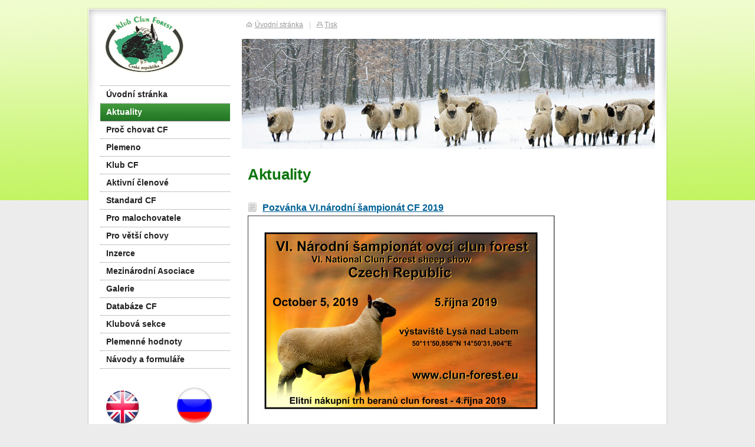

--- FILE ---
content_type: text/html; charset=utf-8
request_url: https://www.clun-forest.eu/rubrika/aktuality/
body_size: 12040
content:
<!DOCTYPE html PUBLIC "-//W3C//DTD XHTML 1.0 Transitional//EN" "http://www.w3.org/TR/xhtml1/DTD/xhtml1-transitional.dtd"><html xmlns="http://www.w3.org/1999/xhtml" xml:lang="cs" lang="cs">

<head>
  <meta http-equiv="Content-Type" content="text/html;charset=utf-8"/>
  <meta http-equiv="Content-language" content="cs"/>

    
  <title>Clun Forest Sheep Club Czech Republic</title>
  <meta name="robots" content="all,follow"/>
  <meta name="description" content="Vítejte na stránkách chovatelů ovce clun forest CLUN FOREST SHEEP Nejlepší ovce i pro začátečníky! Nenáročná, plodná, skvělý mateřský pud, výborná konverze objemné píce."/>
  <meta name="generator" content="inPage"/>
  <meta name="template" content="PLUTO"/>
    
        <meta property="og:title" content="Aktuality">

    <meta property="og:description" content="Vítejte na stránkách chovatelů ovce clun forest CLUN FOREST SHEEP Nejlepší ovce i pro začátečníky! Nenáročná, plodná, skvělý mateřský pud, výborná konverze objemné píce.">

<meta property="og:type" content="website">
<meta property="og:url" content="https://www.clun-forest.eu/rubrika/aktuality/">


    
          <link rel="shortcut icon" href="https://www.inpage.cz/assets/img/inpage/favicon.ico"/>
    
    
    
          <link href="/styl/1/" rel="stylesheet" type="text/css" media="screen,projection"/>
    
    <link href="/styl/2/" rel="stylesheet" type="text/css" media="print"/>

          <link href="/styl/3/" rel="stylesheet" type="text/css" media="screen,projection"/>
    
    <link rel="stylesheet" type="text/css" media="screen" href="/assets/filter-colors.css">

    <script type="text/javascript" src="/vendor/jquery/dist/jquery.min.js"></script>

    <script type="text/javascript" src="/vendor/jquery-modal/jquery.modal.min.js"></script>
    <link rel="stylesheet" href="/vendor/jquery-modal/jquery.modal.min.css" />

    <script type="text/javascript" src="/vendor/lightbox-2.7/dist/js/lightbox.min.js"></script>
    <link rel="stylesheet" type="text/css" href="/vendor/lightbox-2.7/dist/css/lightbox.css"/>

            
                <script>
    window.dataLayer = window.dataLayer || [];
    function gtag(){dataLayer.push(arguments);}

    gtag('consent', 'default', {
        'analytics_storage': 'granted',
        'ad_storage': 'granted',
        'ad_user_data': 'granted',
        'ad_personalization': 'granted'
    });

    gtag('js', new Date());
</script>


                        </head>

<body class="template9">

    

    
  <div id="container" class="rubric-26499">

    <div id="rcolumn">

      <div id="content">
          
<h1 class="">
        Aktuality</h1>

    
    
  
  <div id="listdata">

  
  
    <div class="">
       	<h2 class="ltype2"><small><a href="/inpage/pozvanka-vi-narodni-sampionat-cf-2019/">Pozvánka VI.národní šampionát CF 2019</a></small></h2>
   	<div class="lperex">
                    <a class="perex-image-link" title="Pozvánka VI.národní šampionát CF 2019" href="/inpage/pozvanka-vi-narodni-sampionat-cf-2019/">
                <img src="/obrazek/2/plakat-2019/" class="perex-image">
            </a>
                <div class="perex-text"></div>
    </div>
   	<p class="linfo">
	    
	</p>
  </div>
    <div class="">
       	<h2 class="ltype2"><small><a href="/inpage/v-narodni-sampionat-lysa-nad-labem/">V.Národní šampionát Lysá nad Labem</a></small></h2>
   	<div class="lperex">
                <div class="perex-text"></div>
    </div>
   	<p class="linfo">
	    
	</p>
  </div>
    <div class="">
       	<h2 class="ltype2"><small><a href="/inpage/vysledkova-listina-lysa-2018/">Výsledková listina Lysá 2018</a></small></h2>
   	<div class="lperex">
                <div class="perex-text"></div>
    </div>
   	<p class="linfo">
	    
	</p>
  </div>
    <div class="">
       	<h2 class="ltype2"><small><a href="/inpage/prihlaska-lysa-2018-180/">Přihláška Lysá 2018</a></small></h2>
   	<div class="lperex">
                <div class="perex-text"></div>
    </div>
   	<p class="linfo">
	    
	</p>
  </div>
    <div class="">
       	<h2 class="ltype2"><small><a href="/inpage/veterinarni-podminky-lysa-2018/">Veterinární podmínky Lysá 2018</a></small></h2>
   	<div class="lperex">
                <div class="perex-text"></div>
    </div>
   	<p class="linfo">
	    
	</p>
  </div>
    <div class="">
       	<h2 class="ltype2"><small><a href="/inpage/clenska-schuze-31-8-2018/">Výborová schůze 30.6.2018</a></small></h2>
   	<div class="lperex">
                <div class="perex-text"></div>
    </div>
   	<p class="linfo">
	    
	</p>
  </div>
    <div class="">
       	<h2 class="ltype2"><small><a href="/inpage/dotace-2017/">Dotace 2017</a></small></h2>
   	<div class="lperex">
                <div class="perex-text"></div>
    </div>
   	<p class="linfo">
	    
	</p>
  </div>
    <div class="">
       	<h2 class="ltype2"><small><a href="/inpage/novy-clen-vyboru-klubu/">Nový člen výboru klubu</a></small></h2>
   	<div class="lperex">
                <div class="perex-text"></div>
    </div>
   	<p class="linfo">
	    
	</p>
  </div>
    <div class="">
       	<h2 class="ltype2"><small><a href="/inpage/zapis-z-jednani-vyboru-cf-z-24-11-2017/">Zápis z jednání výboru CF 24.11.2017</a></small></h2>
   	<div class="lperex">
                <div class="perex-text"></div>
    </div>
   	<p class="linfo">
	    
	</p>
  </div>
    <div class="">
       	<h2 class="ltype2"><small><a href="/inpage/zapis-z-clenske-schuze-cf-21-1-2017/">Zápis z členské schůze CF 21.1.2017</a></small></h2>
   	<div class="lperex">
                <div class="perex-text"></div>
    </div>
   	<p class="linfo">
	    
	</p>
  </div>
    <div class="">
       	<h2 class="ltype2"><small><a href="/inpage/pozvanka-na-shromazdeni-clenu-klubu-cf/">Pozvánka na členskou schůzi klubu CF</a></small></h2>
   	<div class="lperex">
                <div class="perex-text"></div>
    </div>
   	<p class="linfo">
	    
	</p>
  </div>
    <div class="">
       	<h2 class="ltype2"><small><a href="/inpage/vestnik/">Metodika kontroly zdraví 2017</a></small></h2>
   	<div class="lperex">
                <div class="perex-text"></div>
    </div>
   	<p class="linfo">
	    
	</p>
  </div>
    <div class="">
       	<h2 class="ltype2"><small><a href="/inpage/schvalena-sazba-na-krmny-den/">Schválená sazba na krmný den</a></small></h2>
   	<div class="lperex">
                <div class="perex-text"></div>
    </div>
   	<p class="linfo">
	    
	</p>
  </div>
    <div class="">
       	<h2 class="ltype2"><small><a href="/inpage/zapis-z-jednani-klubu-cf-15-11-2015/">Zápis z jednání výboru CF 15.11.2016</a></small></h2>
   	<div class="lperex">
                <div class="perex-text"></div>
    </div>
   	<p class="linfo">
	    
	</p>
  </div>
    <div class="">
       	<h2 class="ltype2"><small><a href="/inpage/narodni-sampionat-fotogalerie-a-vysledky/">III.Národní šampionát - fotogalerie a výsledky</a></small></h2>
   	<div class="lperex">
                <div class="perex-text"></div>
    </div>
   	<p class="linfo">
	    
	</p>
  </div>
    <div class="">
       	<h2 class="ltype2"><small><a href="/inpage/iii-narodni-sampionat-ovci-clun-forest-lysa-nad-labem/">III. Národní šampionát ovcí Clun Forest - Lysá nad Labem</a></small></h2>
   	<div class="lperex">
                <div class="perex-text"></div>
    </div>
   	<p class="linfo">
	    
	</p>
  </div>
    <div class="">
       	<h2 class="ltype2"><small><a href="/inpage/dulezite-pro-chovatele-v-ku/">Důležité - pro chovatele v KU</a></small></h2>
   	<div class="lperex">
                <div class="perex-text"></div>
    </div>
   	<p class="linfo">
	    
	</p>
  </div>
    <div class="">
       	<h2 class="ltype2"><small><a href="/inpage/plemenne-hodnoty/">Plemenné hodnoty</a></small></h2>
   	<div class="lperex">
                <div class="perex-text"></div>
    </div>
   	<p class="linfo">
	    
	</p>
  </div>
    <div class="">
       	<h2 class="ltype2"><small><a href="/inpage/pozvanka-na-clenskou-schuzi/">Pozvánka na členskou schůzi 31. ledna 2016</a></small></h2>
   	<div class="lperex">
                <div class="perex-text"></div>
    </div>
   	<p class="linfo">
	    
	</p>
  </div>
    <div class="">
       	<h2 class="ltype2"><small><a href="/inpage/klub-chovatelu-clun-forest-na-letosni-lyse/">Klub chovatelů Clun Forest na letošní Lysé</a></small></h2>
   	<div class="lperex">
                <div class="perex-text"></div>
    </div>
   	<p class="linfo">
	    
	</p>
  </div>
    <div class="">
       	<h2 class="ltype2"><small><a href="/inpage/katalog-ent-clun-forest-lysa-nad-labem/">Katalog ENT clun forest Lysá nad Labem</a></small></h2>
   	<div class="lperex">
                <div class="perex-text"></div>
    </div>
   	<p class="linfo">
	    
	</p>
  </div>
    <div class="">
       	<h2 class="ltype2"><small><a href="/inpage/clanek-v-tydeniku-zemedelec-vysledky-klubove-vystavy/">Článek v týdeníků Zemědělec - výsledky klubové výstavy</a></small></h2>
   	<div class="lperex">
                <div class="perex-text"></div>
    </div>
   	<p class="linfo">
	    
	</p>
  </div>
    <div class="">
       	<h2 class="ltype2"><small><a href="/inpage/vystava-ovci-a-elitni-nt-lysa-nad-labem-9-10-10-2015/">Výstava ovcí a Elitní NT - Lysá nad Labem 9-10.10.2015</a></small></h2>
   	<div class="lperex">
                <div class="perex-text"></div>
    </div>
   	<p class="linfo">
	    
	</p>
  </div>
    <div class="">
       	<h2 class="ltype2"><small><a href="/inpage/prihlasky-vystava-lysa-nad-labem/">Přihlášky - výstava Lysá nad Labem</a></small></h2>
   	<div class="lperex">
                <div class="perex-text"></div>
    </div>
   	<p class="linfo">
	    
	</p>
  </div>
    <div class="">
       	<h2 class="ltype2"><small><a href="/inpage/zapis-z-klubove-schuze-1-8-2015/">Zápis z klubové schůze 1.8.2015</a></small></h2>
   	<div class="lperex">
                <div class="perex-text"></div>
    </div>
   	<p class="linfo">
	    
	</p>
  </div>
    <div class="">
       	<h2 class="ltype2"><small><a href="/inpage/pozvanka-na-clenskou-schuzi-klubu-clun-forest-1-7-2015/">POZVÁNKA  NA ČLENSKOU SCHŮZI KLUBU CLUN FOREST 1.8.2015</a></small></h2>
   	<div class="lperex">
                <div class="perex-text"></div>
    </div>
   	<p class="linfo">
	    
	</p>
  </div>
    <div class="">
       	<h2 class="ltype2"><small><a href="/inpage/pozvanka-na-narodni-hospodarskou-vystavu/">Pozvánka na národní hospodářskou výstavu</a></small></h2>
   	<div class="lperex">
                <div class="perex-text"></div>
    </div>
   	<p class="linfo">
	    
	</p>
  </div>
    <div class="">
       	<h2 class="ltype2"><small><a href="/inpage/pozvanka-na-schuzi-clenu-7-3-2015/">Pozvánka na schůzi členů - 7.3.2015</a></small></h2>
   	<div class="lperex">
                <div class="perex-text"></div>
    </div>
   	<p class="linfo">
	    
	</p>
  </div>
    <div class="">
       	<h2 class="ltype2"><small><a href="/inpage/iv-clun-forest-sheep-show-2014/">IV. Clun Forest sheep show 2014</a></small></h2>
   	<div class="lperex">
                <div class="perex-text"></div>
    </div>
   	<p class="linfo">
	    
	</p>
  </div>
    <div class="">
       	<h2 class="ltype2"><small><a href="/inpage/vystava-cf-nas-chov-2014/">Výstava CF - Náš Chov 2014</a></small></h2>
   	<div class="lperex">
                <div class="perex-text"></div>
    </div>
   	<p class="linfo">
	    
	</p>
  </div>
    <div class="">
       	<h2 class="ltype2"><small><a href="/inpage/rsd-schok/">RSD SCHOK</a></small></h2>
   	<div class="lperex">
                <div class="perex-text"></div>
    </div>
   	<p class="linfo">
	    
	</p>
  </div>
    <div class="">
       	<h2 class="ltype2"><small><a href="/inpage/zapis-z-klubove-schuze/">Zápis z klubové schůze</a></small></h2>
   	<div class="lperex">
                <div class="perex-text"></div>
    </div>
   	<p class="linfo">
	    
	</p>
  </div>
    <div class="">
       	<h2 class="ltype2"><small><a href="/inpage/schuze-klubu-clun-forest-sheeu/">Schůze klubu "Clun Forest sheep" - Pozvánka</a></small></h2>
   	<div class="lperex">
                <div class="perex-text"></div>
    </div>
   	<p class="linfo">
	    
	</p>
  </div>
    <div class="">
       	<h2 class="ltype2"><small><a href="/inpage/nv-hospodarskych-zvirat-brno/">NV hospodářských zvířat Brno</a></small></h2>
   	<div class="lperex">
                <div class="perex-text"></div>
    </div>
   	<p class="linfo">
	    
	</p>
  </div>
    <div class="">
       	<h2 class="ltype2"><small><a href="/inpage/podekovani/">Poděkování</a></small></h2>
   	<div class="lperex">
                <div class="perex-text"></div>
    </div>
   	<p class="linfo">
	    
	</p>
  </div>
    <div class="">
       	<h2 class="ltype2"><small><a href="/inpage/aktualizace-webu-klubu-clun-forest/">Aktualizace webu klubu Clun Forest</a></small></h2>
   	<div class="lperex">
                <div class="perex-text"></div>
    </div>
   	<p class="linfo">
	    
	</p>
  </div>
    <div class="">
       	<h2 class="ltype2"><small><a href="/inpage/iii-clun-forest-sheep-show/">III. Clun Forest Sheep Show</a></small></h2>
   	<div class="lperex">
                <div class="perex-text"></div>
    </div>
   	<p class="linfo">
	    
	</p>
  </div>
    <div class="">
       	<h2 class="ltype2"><small><a href="/inpage/narodni-vystava-clun-forest-sheep/">Národní výstava Clun Forest sheep</a></small></h2>
   	<div class="lperex">
                <div class="perex-text"></div>
    </div>
   	<p class="linfo">
	    
	</p>
  </div>
    <div class="">
       	<h2 class="ltype2"><small><a href="/inpage/import-clun-foresta-z-holandska-zprava-o-importu/">Import Clun Foresta z Holandska - zpráva o importu</a></small></h2>
   	<div class="lperex">
                <div class="perex-text"></div>
    </div>
   	<p class="linfo">
	    
	</p>
  </div>
    <div class="">
       	<h2 class="ltype2"><small><a href="/inpage/nationale-show-clun-forest-nederland-ermelo-srpen-2010/">Nationale Show Clun Forest Nederland - Ermelo, srpen 2010</a></small></h2>
   	<div class="lperex">
                <div class="perex-text"></div>
    </div>
   	<p class="linfo">
	    
	</p>
  </div>
    <div class="">
       	<h2 class="ltype2"><small><a href="/inpage/import-clun-foresta-z-holandska/">Import Clun Foresta z Holandska</a></small></h2>
   	<div class="lperex">
                <div class="perex-text"></div>
    </div>
   	<p class="linfo">
	    
	</p>
  </div>
  
  
  </div>

    
      </div>

                  <div id="theme" class="">
                                      </div>
        
    </div>

    <hr class="nodisplay"/>

    <div id="lcolumn">
        <div id="menu" class="">
        <ul>
                    <li id="menu-item-189639">
                <a href="/">
                       Úvodní stránka                </a>
                  				
            </li>			
                    <li id="menu-item-333272">
                <a href="/rubrika/aktuality/" class="active">
                       Aktuality                </a>
                  				
            </li>			
                    <li id="menu-item-189526">
                <a href="/inpage/proc-chovat-cf/">
                       Proč chovat CF                </a>
                  				
            </li>			
                    <li id="menu-item-189528">
                <a href="/inpage/plemeno/">
                       Plemeno                </a>
                  				
            </li>			
                    <li id="menu-item-189535">
                <a href="/inpage/klub-cf/">
                       Klub CF                </a>
                  				
            </li>			
                    <li id="menu-item-189533">
                <a href="/inpage/chovatele/">
                       Aktivní členové                </a>
                  				
            </li>			
                    <li id="menu-item-236175">
                <a href="/slozka/standard-cf/">
                       Standard CF                </a>
                  				
            </li>			
                    <li id="menu-item-189527">
                <a href="/inpage/prilezitost-i-pro-male-chovatele/">
                       Pro malochovatele                </a>
                  				
            </li>			
                    <li id="menu-item-265046">
                <a href="/inpage/pro-velkochovatele/">
                       Pro větší chovy                </a>
                  				
            </li>			
                    <li id="menu-item-189545">
                <a href="/inpage/inzerce/">
                       Inzerce                </a>
                  				
            </li>			
                    <li id="menu-item-189534">
                <a href="/inpage/mezinarodni-asociace/">
                       Mezinárodní Asociace                </a>
                  				
            </li>			
                    <li id="menu-item-189564">
                <a href="/fotogalerie/galerie/">
                       Galerie                </a>
                  				
            </li>			
                    <li id="menu-item-189649">
                <a href="/slozka/ke-stazeni-339/">
                       Databáze CF                </a>
                  				
            </li>			
                    <li id="menu-item-189650">
                <a href="/slozka/klubova-sekce/">
                       Klubová sekce                </a>
                  				
            </li>			
                    <li id="menu-item-248547">
                <a href="/slozka/plemenne-hodnoty/">
                       Plemenné hodnoty                </a>
                  				
            </li>			
                    <li id="menu-item-248832">
                <a href="/slozka/navod-na-ziskani-statusu-scrapie/">
                       Návody a formuláře                </a>
                  				
            </li>			
        		
    </ul>
</div>
        

             
        
        	
        	
                        <div id="active_article" class="">
        <p style="text-align: center;"><a href="http://www.clun-forest.eu/inpage/about-breed/"><img style="vertical-align: baseline;" src="[data-uri]" alt="" width="61" height="61" /></a>&nbsp; &nbsp; &nbsp; &nbsp; &nbsp; &nbsp;&nbsp;<a href="/inpage/menu/"><img src="https://encrypted-tbn2.gstatic.com/images?q=tbn:ANd9GcRg99t3AfWjZLTxWTjXO0z_AMBh531wPsqrfNc08H29GGgM95oyPA" alt="" width="87" height="65" /></a>&nbsp; &nbsp; &nbsp;</p>
<p style="text-align: center;"><span style="font-size: x-small;"><strong>English version &nbsp; &nbsp; &nbsp; &nbsp; &nbsp; &nbsp;Русский&nbsp; &nbsp; &nbsp; &nbsp; &nbsp; &nbsp; &nbsp; &nbsp;&nbsp;</strong></span></p>
<p style="text-align: center;">&nbsp;</p>
<p style="text-align: center;">&nbsp;</p>
<p style="text-align: center;"><strong>&nbsp;</strong></p>
<div id="fb-root" style="text-align: center;"></div>
<script type="text/javascript">// <![CDATA[
(function(d, s, id) {
  var js, fjs = d.getElementsByTagName(s)[0];
  if (d.getElementById(id)) return;
  js = d.createElement(s); js.id = id;
  js.src = "//connect.facebook.net/en_GB/all.js#xfbml=1";
  fjs.parentNode.insertBefore(js, fjs);
}(document, 'script', 'facebook-jssdk'));
// ]]></script>
<div class="fb-like-box" data-href="http://www.facebook.com/ClunForestSheepCZ" data-width="60" data-colorscheme="light" data-show-faces="true" data-header="true" data-stream="false" data-show-border="false"></div></div>
		    </div>

    <div class="clear"></div>

                <div class="">
                        <a id="logo" href="/" title="Clun Forest Sheep Club Czech Republic"><span></span></a>
        </div>
        
      
    <div id="toplink">
      <a class="home" href="/">Úvodní stránka</a><span>|</span><a
        class="print" href="javascript:print();">Tisk</a>
    </div>

    <div id="container_bottom"></div>
  </div>

  <div id="footer" class="">
                          <p>copy:&nbsp; Klub chovatelů ovcí clun forest Česká republika 2014</p>        </div>

    <div id="imp"></div>

<script type="text/javascript">
    var e = document.createElement("img");
    e.src = "/render/imp/";
    e.width = "1";
    e.height = "1";
    e.alt = "Hit counter";
    document.getElementById("imp").appendChild(e);

    $(document).ready(function () {
        $('.thickbox').attr('data-lightbox', function() {
            el = $(this).find('img');

            if (el && el.attr('title')) {
                return el.attr('title');
            } else {
                return  'image-' + Math.random().toString(36).substring(7);
            }
        });

        $(".showanswer").click(function () {
            $(this).parent().parent().next().toggle();

            if ($(this).text() == 'Zobrazit odpovědi') {
                $(this).text("Skrýt odpovědi");
            } else {
                $(this).text("Zobrazit odpovědi");
            }
        });
    });
</script>
    
    
    
    </body>
</html>


--- FILE ---
content_type: text/css; charset=utf-8
request_url: https://www.clun-forest.eu/styl/3/
body_size: 162
content:
  body { 
background-image: url("http://www.clun-forest.eu/obrazek/3/hraskova/"); } 
#footer {color: rgb(70, 132, 40);} 
a:link {color: rgb(70, 132, 40);} 
a:link, a:visited {color: rgb(70, 132, 40);}
a:hover {color: rgb(70, 132, 40);}
